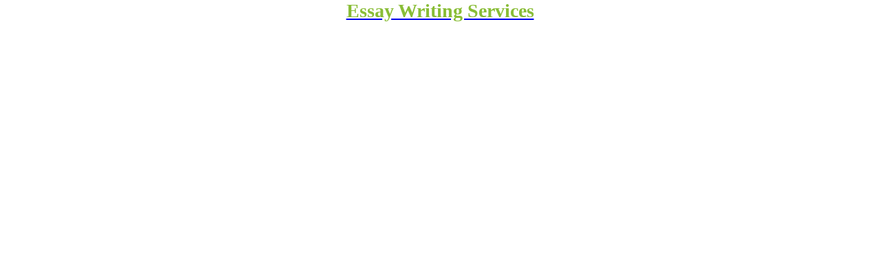

--- FILE ---
content_type: text/html; charset=UTF-8
request_url: https://www.liuheng.xin/go/?url=https://essayservices.tr.gg
body_size: 742
content:
    <html>
    <head>
    <meta http-equiv="Content-Type" content="text/html; charset=UTF-8">
    <meta http-equiv="refresh" content="1;url='https://essayservices.tr.gg';">
    <title>页面加载中,请稍候...</title>
    <style>
    body{background:#000}.loading{-webkit-animation:fadein 2s;-moz-animation:fadein 2s;-o-animation:fadein 2s;animation:fadein 2s}@-moz-keyframes fadein{from{opacity:0}to{opacity:1}}@-webkit-keyframes fadein{from{opacity:0}to{opacity:1}}@-o-keyframes fadein{from{opacity:0}to{opacity:1}}@keyframes fadein{from{opacity:0}to{opacity:1}}.spinner-wrapper{position:absolute;top:0;left:0;z-index:300;height:100%;min-width:100%;min-height:100%;background:rgba(255,255,255,0.93)}.spinner-text{position:absolute;top:50%;left:50%;margin-left:-90px;margin-top: 2px;color:#BBB;letter-spacing:1px;font-weight:700;font-size:36px;font-family:Arial}.spinner{position:absolute;top:50%;left:50%;display:block;margin-left:-160px;width:1px;height:1px;border:25px solid rgba(100,100,100,0.2);-webkit-border-radius:50px;-moz-border-radius:50px;border-radius:50px;border-left-color:transparent;border-right-color:transparent;-webkit-animation:spin 1.5s infinite;-moz-animation:spin 1.5s infinite;animation:spin 1.5s infinite}@-webkit-keyframes spin{0%,100%{-webkit-transform:rotate(0deg) scale(1)}50%{-webkit-transform:rotate(720deg) scale(0.6)}}@-moz-keyframes spin{0%,100%{-moz-transform:rotate(0deg) scale(1)}50%{-moz-transform:rotate(720deg) scale(0.6)}}@-o-keyframes spin{0%,100%{-o-transform:rotate(0deg) scale(1)}50%{-o-transform:rotate(720deg) scale(0.6)}}@keyframes spin{0%,100%{transform:rotate(0deg) scale(1)}50%{transform:rotate(720deg) scale(0.6)}}
    </style>
    </head>
    <body>
    <div class="loading">
      <div class="spinner-wrapper">
        <span class="spinner-text">页面加载中,请稍候...</span>
        <span class="spinner"></span>
      </div>
    </div>
    </body>
    </html>